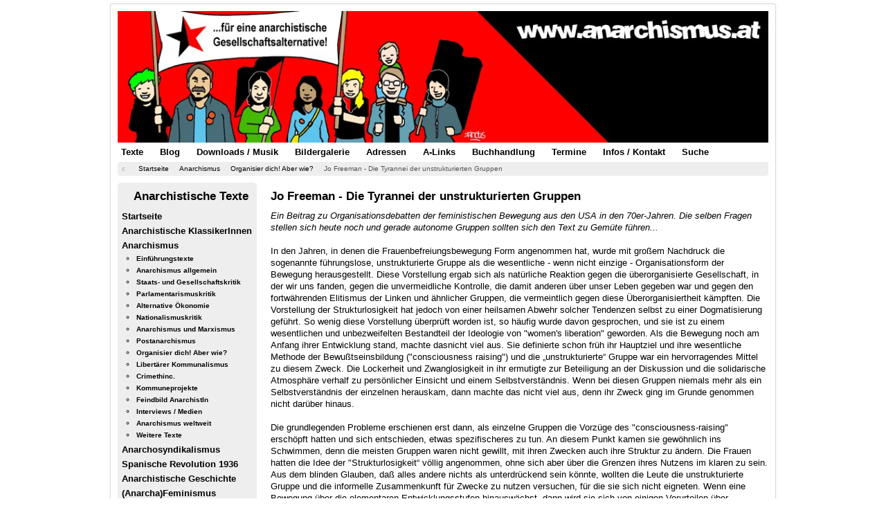

--- FILE ---
content_type: text/html; charset=utf-8
request_url: https://www.anarchismus.at/texte-anarchismus/organisier-dich-anarchistisch/6040-joreen-die-tyrannei-der-unstrukturierten-gruppen
body_size: 29060
content:
<!DOCTYPE html><html xmlns="http://www.w3.org/1999/xhtml" xml:lang="de-de" lang="de-de" dir="ltr"><head><meta http-equiv="Content-Type" content="text/html; charset=euc-jp"><meta name="viewport" content="width=device-width, initial-scale=1.0" /><meta charset="utf-8" /><base href="https://www.anarchismus.at/texte-anarchismus/organisier-dich-anarchistisch/6040-joreen-die-tyrannei-der-unstrukturierten-gruppen" /><meta name="keywords" content="Joreen, Tyrannei, unstrukturierte Gruppen" /><meta name="robots" content="noindex, follow" /><meta name="description" content="Joreen - Die Tyrannei der unstrukturierten Gruppen
" /><title>Jo Freeman - Die Tyrannei der unstrukturierten Gruppen - www.anarchismus.at</title><link href="/templates/protostar/favicon.ico" rel="shortcut icon" type="image/vnd.microsoft.icon" /><link href="/media/com_phocadownload/css/main/phocadownload.css" rel="stylesheet" /><link href="/media/plg_content_phocadownload/css/phocadownload.css" rel="stylesheet" /> <script type="text/javascript" src="/plugins/system/jch_optimize/assets/gz/5/0/2329475776c290fb91e49911825851c6.js" defer></script> <script>jQuery(function($){initTooltips();$("body").on("subform-row-add",initTooltips);function initTooltips(event,container){container=container||document;$(container).find(".hasTooltip").tooltip({"html":true,"container":"body"});}});jQuery(window).on('load',function(){new JCaption('img.caption');});</script> <!--[if lt IE 9]> <script src="/media/jui/js/html5.js"></script> <![endif]--><style type="text/css">article,aside,details,figcaption,figure,footer,header,hgroup,nav,section{display:block}html{font-size:100%;-webkit-text-size-adjust:100%;-ms-text-size-adjust:100%}a:focus{outline:thin dotted #333;outline:5px auto -webkit-focus-ring-color;outline-offset: -2px}a:hover,a:active{outline:0}img{max-width:100%;width:auto \9;// height: auto;vertical-align:middle;border:0;-ms-interpolation-mode:bicubic}@media print{*{text-shadow:none !important;color:#000 !important;background:transparent !important;box-shadow:none !important}a,a:visited{text-decoration:underline}a[href]:after{content:" (" attr(href) ")"}pre,blockquote{border:1px solid #999;page-break-inside:avoid}tr,img{page-break-inside:avoid}img{max-width:100% !important}p,h2,h3{orphans:3;widows:3}h2,h3{page-break-after:avoid}}.clearfix{*zoom:1}.clearfix:before,.clearfix:after{display:table;content:"";line-height:0}.clearfix:after{clear:both}body{margin:0;font-family:arial,helvetica,sans-serif;font-size:0.8em;line-height:1.4em;color:#000;background-color:#fff}a{color:#05F;text-decoration:none}a:hover,a:focus{color:#05F}[class*="span"]{float:left;min-height:1px;margin-left:20px}.container,.navbar-static-top .container,.navbar-fixed-top .container,.navbar-fixed-bottom .container{width:940px}.span9{width:700px}.span3{width:220px}.row-fluid{width:100%;*zoom:1}.row-fluid:before,.row-fluid:after{display:table;content:"";line-height:0}.row-fluid:after{clear:both}.row-fluid [class*="span"]{display:block;width:100%;min-height:28px;-webkit-box-sizing:border-box;-moz-box-sizing:border-box;box-sizing:border-box;float:left;margin-left:2.127659574%;*margin-left:2.0744680846383%}.row-fluid [class*="span"]:first-child{margin-left:0}.row-fluid .span9{width:76.468085099%;*width:76.414893609638%}.row-fluid .span3{width:21.404255317%;*width:21.351063827638%}.container{margin-right:auto;margin-left:auto;*zoom:1}.container:before,.container:after{display:table;content:"";line-height:0}.container:after{clear:both}p{margin:3px 0px 3px 0px}em{font-style:italic}h1,h2,h3,h4,h5,h6{margin:9px 0;font-family:inherit;font-weight:bold;line-height:18px;color:inherit;text-rendering:optimizelegibility}h1,h2,h3{line-height:36px}h2{font-size:29.25px}h3{font-size:22.75px}h5{font-size:13px}.page-header{padding-bottom:8px;margin:18px 0 27px;background-image:url(/templates/protostar/images/system/stern7.png);background-repeat:no-repeat}ul,ol{padding:0;margin:10px 0px 15px 25px}ul ul,ul ol,ol ol,ol ul{margin-bottom:0}li{padding:1px;line-height:1.5em;font-size:1em;color:#000}li a{color:#05F}ul.unstyled,ol.unstyled{margin-left:0;list-style-image:url(/templates/protostar/images/system/stern5.png);font-size:0.8em;padding:1px 4px 1px 0px;margin:0px 0px 0px 20px;background:#eee}hr{margin:5px 0;border:0;border-top:2px solid #ddd;border-bottom:1px solid #fff}code,pre{padding:0 3px 2px;font-family:arial,helvetica,sans-serif;font-size:11px;color:#000;-webkit-border-radius:3px;-moz-border-radius:3px;border-radius:3px}pre{display:block;padding:8.5px;margin:0 0 9px;font-size:0.8em;line-height:10px;background-color:#eee;word-break:break-all;word-wrap:break-word;white-space:pre;white-space:pre-wrap;border:1px solid #ccc;border:1px solid rgba(0,0,0,0.15);-webkit-border-radius:4px;-moz-border-radius:4px;border-radius:4px}.well{min-height:20px;padding:5px 5px 5px 5px;margin-bottom:15px;background-color:#eee;-webkit-border-radius:3px;-moz-border-radius:3px;border-radius:5px}.btn{display:inline-block;*display:inline;*zoom:1;padding:2px 12px;margin-bottom:0;margin-top:15px;font-size:13px;line-height:18px;text-align:center;vertical-align:middle;cursor:pointer;color:#333;text-shadow:0 1px 1px rgba(255,255,255,0.75);background-color:#f5f5f5;background-image: -moz-linear-gradient(top,#fff,#e6e6e6);background-image: -webkit-gradient(linear,0 0,0 100%,from(#fff),to(#e6e6e6));background-image: -webkit-linear-gradient(top,#fff,#e6e6e6);background-image: -o-linear-gradient(top,#fff,#e6e6e6);background-image:linear-gradient(to bottom,#fff,#e6e6e6);background-repeat:repeat-x;filter:progid:DXImageTransform.Microsoft.gradient(startColorstr='#ffffffff',endColorstr='#ffe5e5e5',GradientType=0);border-color:#e6e6e6 #e6e6e6 #bfbfbf;*background-color:#e6e6e6;filter:progid:DXImageTransform.Microsoft.gradient(enabled = false);border:1px solid #bbb;*border:0;border-bottom-color:#a2a2a2;-webkit-border-radius:4px;-moz-border-radius:4px;border-radius:4px;*margin-left: .3em;-webkit-box-shadow:inset 0 1px 0 rgba(255,255,255,.2),0 1px 2px rgba(0,0,0,.05);-moz-box-shadow:inset 0 1px 0 rgba(255,255,255,.2),0 1px 2px rgba(0,0,0,.05);box-shadow:inset 0 1px 0 rgba(255,255,255,.2),0 1px 2px rgba(0,0,0,.05)}.btn:hover,.btn:focus,.btn:active,.btn.active,.btn.disabled,.btn[disabled]{color:#333;background-color:#e6e6e6;*background-color:#d9d9d9}.btn:active,.btn.active{background-color:#ccc \9}.btn:first-child{*margin-left:0}.btn:hover,.btn:focus{color:#333;text-decoration:none;background-position:0 -15px;-webkit-transition:background-position .1s linear;-moz-transition:background-position .1s linear;-o-transition:background-position .1s linear;transition:background-position .1s linear}.btn:focus{outline:thin dotted #333;outline:5px auto -webkit-focus-ring-color;outline-offset: -2px}.btn.active,.btn:active{background-image:none;outline:0;-webkit-box-shadow:inset 0 2px 4px rgba(0,0,0,.15),0 1px 2px rgba(0,0,0,.05);-moz-box-shadow:inset 0 2px 4px rgba(0,0,0,.15),0 1px 2px rgba(0,0,0,.05);box-shadow:inset 0 2px 4px rgba(0,0,0,.15),0 1px 2px rgba(0,0,0,.05)}.nav{margin-left:0;margin-bottom:5px;list-style:none}.nav>li>a{display:block}.nav>li>a:hover,.nav>li>a:focus,{text-decoration:none;background-color:#eee;color:#05F}.nav-tabs,.nav-pills{*zoom:1}.nav-tabs:before,.nav-tabs:after,.nav-pills:before,.nav-pills:after{display:table;content:"";line-height:0}.nav-tabs:after,.nav-pills:after{clear:both}.nav-tabs>li,.nav-pills>li{float:left}.nav-tabs>li>a,.nav-pills>li>a{padding:4px;margin-right:14px;line-height:14px}.nav-pills>li>a{padding:4px;margin-top:1px;margin-bottom:1px;font-weight:bold;font-size:1em;-webkit-border-radius:5px;-moz-border-radius:5px;border-radius:5px}.navbar{overflow:visible;margin-bottom:18px;*position:relative;*z-index:2}.navbar .btn,.navbar .btn-group{margin-top:5px}.navbar .btn-navbar{display:none;float:right;padding:7px 10px;margin-left:5px;margin-right:5px;color:#fff;text-shadow:0 -1px 0 rgba(0,0,0,0.25);background-color:#ededed;background-image: -moz-linear-gradient(top,#f2f2f2,#e6e6e6);background-image: -webkit-gradient(linear,0 0,0 100%,from(#f2f2f2),to(#e6e6e6));background-image: -webkit-linear-gradient(top,#f2f2f2,#e6e6e6);background-image: -o-linear-gradient(top,#f2f2f2,#e6e6e6);background-image:linear-gradient(to bottom,#f2f2f2,#e6e6e6);background-repeat:repeat-x;filter:progid:DXImageTransform.Microsoft.gradient(startColorstr='#fff2f2f2',endColorstr='#ffe5e5e5',GradientType=0);border-color:#e6e6e6 #e6e6e6 #bfbfbf;*background-color:#e6e6e6;filter:progid:DXImageTransform.Microsoft.gradient(enabled = false);-webkit-box-shadow:inset 0 1px 0 rgba(255,255,255,.1),0 1px 0 rgba(255,255,255,.075);-moz-box-shadow:inset 0 1px 0 rgba(255,255,255,.1),0 1px 0 rgba(255,255,255,.075);box-shadow:inset 0 1px 0 rgba(255,255,255,.1),0 1px 0 rgba(255,255,255,.075)}.navbar .btn-navbar:hover,.navbar .btn-navbar:focus,.navbar .btn-navbar:active,.navbar .btn-navbar.active,.navbar .btn-navbar.disabled,.navbar .btn-navbar[disabled]{color:#fff;background-color:#e6e6e6;*background-color:#d9d9d9}.navbar .btn-navbar:active,.navbar .btn-navbar.active{background-color:#ccc \9}.navbar .btn-navbar .icon-bar{display:block;width:18px;height:2px;background-color:#f5f5f5;-webkit-border-radius:1px;-moz-border-radius:1px;border-radius:1px;-webkit-box-shadow:0 1px 0 rgba(0,0,0,0.25);-moz-box-shadow:0 1px 0 rgba(0,0,0,0.25);box-shadow:0 1px 0 rgba(0,0,0,0.25)}.btn-navbar .icon-bar+.icon-bar{margin-top:3px}.breadcrumb{padding:1px 0px 1px 0px;margin:0 0 10px;list-style:none;background-color:#eee;-webkit-border-radius:4px;-moz-border-radius:4px;border-radius:4px;font-size:0.8em}.breadcrumb>li{display:inline-block;*display:inline;*zoom:1}.breadcrumb>li>.divider{padding:1px 5px 1px 5px;color:#aaa}.breadcrumb>.active{color:#555}.pager{margin:25px 0px 10px 0px;list-style:none;text-align:center;*zoom:1}.pager:before,.pager:after{display:table;content:"";line-height:0}.pager:after{clear:both}.pager li{display:inline}.pager li>a,.pager li>span{display:inline-block;padding:5px 14px;background-color:#fff;border:1px solid #ddd;-webkit-border-radius:15px;-moz-border-radius:15px;border-radius:15px}.pager li>a:hover,.pager li>a:focus{text-decoration:none;background-color:#f5f5f5}.pager .next>a,.pager .next>span{float:right}.pager .previous>a,.pager .previous>span{float:left}.pull-right{float:right}.pull-left{float:left}.visible-phone{display:none !important}.visible-tablet{display:none !important}.visible-desktop{display:inherit !important}@media (min-width: 768px) and (max-width: 979px){.visible-desktop{display:none !important}.visible-tablet{display:inherit !important}}@media (max-width: 767px){.visible-desktop{display:none !important}.visible-phone{display:inherit !important}.hidden-phone{display:none !important}}@media (max-width: 767px){body{padding-left:20px;padding-right:20px}.container{width:auto}.row-fluid{width:100%}[class*="span"],.uneditable-input[class*="span"],.row-fluid [class*="span"]{float:none;display:block;width:100%;margin-left:0;-webkit-box-sizing:border-box;-moz-box-sizing:border-box;box-sizing:border-box}.container1{width:100%}.footer{width:100%}}@media (max-width: 480px){.nav-collapse{-webkit-transform:translate3d(0,0,0)}.nav li{padding:12px 1px 12px 1px;line-height:1.5em;font-size:1em;font-weight:bold}.container1{width:100%}.footer{width:100%}}@media (min-width: 768px) and (max-width: 979px){[class*="span"]{float:left;min-height:1px;margin-left:20px}.container,.navbar-static-top .container,.navbar-fixed-top .container,.navbar-fixed-bottom .container{width:724px}.span9{width:538px}.span3{width:166px}.row-fluid{width:100%;*zoom:1}.row-fluid:before,.row-fluid:after{display:table;content:"";line-height:0}.row-fluid:after{clear:both}.row-fluid [class*="span"]{display:block;width:100%;min-height:28px;-webkit-box-sizing:border-box;-moz-box-sizing:border-box;box-sizing:border-box;float:left;margin-left:2.127659574%;*margin-left:2.0744680846383%}.row-fluid [class*="span"]:first-child{margin-left:0}.row-fluid .span9{width:68.468085099%;*width:68.414893609638%}.row-fluid .span3{width:29.404255317%;*width:29.351063827638%}.container1{width:747px}.footer{width:747px}}@media (min-width: 1200px){[class*="span"]{float:left;min-height:1px;margin-left:20px}.container,.navbar-static-top .container,.navbar-fixed-top .container,.navbar-fixed-bottom .container{width:940px}.span9{width:700px}.span3{width:220px}.row-fluid{width:100%;*zoom:1}.row-fluid:before,.row-fluid:after{display:table;content:"";line-height:0}.row-fluid:after{clear:both}.row-fluid [class*="span"]{display:block;width:100%;min-height:28px;-webkit-box-sizing:border-box;-moz-box-sizing:border-box;box-sizing:border-box;float:left;margin-left:2.127659574%;*margin-left:2.0744680846383%}.row-fluid [class*="span"]:first-child{margin-left:0}.row-fluid .span9{width:76.468085099%;*width:76.414893609638%}.row-fluid .span3{width:21.404255317%;*width:21.351063827638%}.footer{display:block;width:960px;margin:auto;margin-top:5px}}@media (max-width: 979px){body{padding-top:0}.nav-collapse{clear:both}.nav-collapse .nav{float:none;margin:0 0 9px}.nav-collapse .nav>li{float:none}.nav-collapse .nav>li>a{margin-bottom:2px}.nav-collapse .nav>li>a,.nav-collapse .dropdown-menu a{padding:9px 15px;font-weight:bold;color:#555;-webkit-border-radius:3px;-moz-border-radius:3px;border-radius:3px}.nav-collapse .nav>li>a:hover,.nav-collapse .nav>li>a:focus,.nav-collapse .dropdown-menu a:hover,.nav-collapse .dropdown-menu a:focus{background-color:#f2f2f2}.nav-collapse,.nav-collapse.collapse{overflow:hidden;height:0}.navbar .btn-navbar{display:block}}@media (min-width: 980px){.container1{width:960px}.footer{width:960px}}.small{font-size:11px}.page-header{margin:2px 0px 5px 0px;padding:0px 0px 0px 20px}@font-face{font-family:'IcoMoon';src:url(/media/jui/fonts/IcoMoon.eot);src:url(/media/jui/fonts/IcoMoon.eot) format('embedded-opentype'),url(/media/jui/fonts/IcoMoon.woff) format('woff'),url(/media/jui/fonts/IcoMoon.ttf) format('truetype'),url(/media/jui/fonts/IcoMoon.svg) format('svg');font-weight:normal;font-style:normal}[class^="icon-"],[class*=" icon-"]{display:inline-block;width:14px;height:14px;margin-right: .25em;line-height:14px}[class^="icon-"]:before,[class*=" icon-"]:before{font-family:'IcoMoon';font-style:normal;speak:none}.icon-chevron-right:before,.icon-rightarrow:before,.icon-arrow-right:before{content:"\e006"}.icon-chevron-left:before,.icon-leftarrow:before,.icon-arrow-left:before{content:"\e008"}.icon-print:before,.icon-printer:before{content:"\e013"}.icon-location:before{content:"\63"}body{-webkit-font-smoothing:antialiased;-moz-osx-font-smoothing:grayscale}body.site{padding:5px;background-color:#fff}.header{margin-bottom:0px}.navigation{padding:0px}.navigation .nav-pills{margin:1px 0px 1px 0px}.container{max-width:960px}.body .container{background-color:#fff;-moz-border-radius:4px;-webkit-border-radius:4px;border-radius:4px;padding:10px;border:1px solid rgba(0,0,0,0.15);-moz-box-shadow:0px 0px 6px rgba(0,0,0,0.05);-webkit-box-shadow:0px 0px 6px rgba(0,0,0,0.05);box-shadow:0px 0px 6px rgba(0,0,0,0.05)}.well .page-header{margin:0px 0px 5px 0px}h1,h2,h3,h4,h5,h6,{margin:5px 0 5px 0}h2{font-size:1.3em;line-height:1.3em}h3{font-size:1.1em;line-height:1.2em;margin:5px 0px 8px 1px;padding:0}h5{font-size:13px;line-height:15px}.breadcrumb{margin:0 0 10 0px}.navigation .nav li{position:relative}@media (max-width: 480px){.well .nav li{padding:4px 1px 4px 1px;line-height:1.5em;font-size:1em;font-weight:bold}}@media (max-width: 768px){body{padding-top:0}.header{background:transparent}.header .nav.pull-right,.header-search{float:none;display:block;color:#fff;z-index:10}.nav-pills>li{float:none}.nav-pills>li>a{margin-right:0}.nav-pills>li>a{margin-bottom:3px}.nav-pills>li:last-child>a{margin-bottom:1px}.well .nav li{padding:4px 1px 4px 1px;line-height:1.5em;font-size:1em;font-weight:bold}}@media (max-width: 980px){.well{padding:10px}}@media (min-width: 768px) and (max-width: 979px){.header .nav.pull-right,.header-search{float:none;display:block;color:#fff;z-index:10}.well .nav li{padding:4px 1px 4px 1px;line-height:1.5em;font-size:1em;font-weight:bold}}footer{display:block;width:100%;margin:auto;margin-top:5px}.container1{width:100%}.pager li a{color:#000;font-weight:normal}.commons a{color:#05F;font-weight:normal}a:hover,a:focus{color:#000}.nav li{padding:1px 1px 1px 1px;line-height:1.5em;font-size:1em;font-weight:bold}.nav li a{color:#000}.nav li a:hover{color:#05F}.breadcrumb li a{color:#000}.body li{color:#000}.well h2{font-size:1.3em;line-height:1em;margin:7px 0px 9px 1px;padding:0px 0px 0px 17px;background-image:url(/templates/protostar/images/system/stern2.png);background-repeat:no-repeat}.well .bannergroup{margin-bottom:5px;padding:0px  0px 0px 1px}.well .custom{padding:0px 0px 3px 1px;margin-bottom:5px}.visible-phone h5{font-size:1.3em;line-height:1.2em;margin:7px 0px 5px 1px;padding:0px 0px 0px 17px;background-image:url(/templates/protostar/images/system/stern2.png);background-repeat:no-repeat}.bannergroup{margin-bottom:5px;padding:0px  0px 0px 1px}.banneritem{padding:0px  0px 4px 0px}.custom{padding:0px  0px 3px 1px;margin-bottom:5px}.headerbild{padding:0px;margin-bottom:0px}.headerbild p{margin:0px}.body h3{margin:20px 0px 9px 1px;font-family:inherit;font-weight:bold;line-height:18px;color:inherit;text-rendering:optimizelegibility}.visible-desktop h3{margin:5px 0px 6px 1px}.hidden-phone h3{margin:5px 0px 6px 1px}</style></head><body class="site com_content view-article no-layout no-task itemid-510"><div class="body"><div class="container"> <header class="header" role="banner"><div class="header-inner clearfix"><div class="header-search pull-right"><div class="custom headerbild"  ><p><img src="/images/header.jpg" alt="Header anarchismus.at" /></p></div></div></div> </header> <nav class="navigation" role="navigation"><div class="navbar pull-left"> <a class="btn btn-navbar collapsed" data-toggle="collapse" data-target=".nav-collapse"> <span class="icon-bar"></span> <span class="icon-bar"></span> <span class="icon-bar"></span> </a></div><div class="nav-collapse"><ul class="nav menu nav-pills mod-list"><li class="item-324"><a href="/textsammlung" >Texte</a></li><li class="item-242"><a href="/anarchistischer-blog" >Blog</a></li><li class="item-237"><a href="/anarchistische-downloads-mp3" >Downloads / Musik</a></li><li class="item-241"><a href="/anarchistische-bildergalerie" >Bildergalerie</a></li><li class="item-238"><a href="/linke-adressensammlung-oesterreich" >Adressen</a></li><li class="item-236"><a href="/anarchistische-linksammlung" >A-Links</a></li><li class="item-905"><a href="/buchhandlung" >Buchhandlung</a></li><li class="item-239"><a href="https://zeit.diebin.at/" target="_blank" rel="noopener noreferrer">Termine</a></li><li class="item-235"><a href="/information-und-kontakt" >Infos / Kontakt</a></li><li class="item-535"><a href="/suche" >Suche</a></li></ul></div> </nav><div class="moduletable"><div aria-label="Breadcrumbs" role="navigation"><ul itemscope itemtype="https://schema.org/BreadcrumbList" class="breadcrumb"><li class="active"> <span class="divider icon-location"></span></li><li itemprop="itemListElement" itemscope itemtype="https://schema.org/ListItem"> <a itemprop="item" href="/" class="pathway"><span itemprop="name">Startseite</span></a> <span class="divider"> <img src="/media/system/images/arrow.png" alt="" /> </span><meta itemprop="position" content="1"></li><li itemprop="itemListElement" itemscope itemtype="https://schema.org/ListItem"> <a itemprop="item" href="/texte-anarchismus" class="pathway"><span itemprop="name">Anarchismus</span></a> <span class="divider"> <img src="/media/system/images/arrow.png" alt="" /> </span><meta itemprop="position" content="2"></li><li itemprop="itemListElement" itemscope itemtype="https://schema.org/ListItem"> <a itemprop="item" href="/texte-anarchismus/organisier-dich-anarchistisch" class="pathway"><span itemprop="name">Organisier dich! Aber wie?</span></a> <span class="divider"> <img src="/media/system/images/arrow.png" alt="" /> </span><meta itemprop="position" content="3"></li><li itemprop="itemListElement" itemscope itemtype="https://schema.org/ListItem" class="active"> <span itemprop="name"> Jo Freeman - Die Tyrannei der unstrukturierten Gruppen </span><meta itemprop="position" content="4"></li></ul></div></div><div class="row-fluid"><div id="sidebar" class="span3"><div class="sidebar-nav"><div class="moduletable_menu
well"><h2>Anarchistische Texte</h2><ul class="nav menu mod-list"><li class="item-101 default"><a href="/" >Startseite</a></li><li class="item-228 parent"><a href="/anarchistische-klassiker" > Anarchistische KlassikerInnen</a></li><li class="item-244 active deeper parent"><a href="/texte-anarchismus" >Anarchismus</a><ul class="nav-child unstyled small"><li class="item-504"><a href="/texte-anarchismus/einfuehrung-in-den-anarchismus" >Einführungstexte</a></li><li class="item-517"><a href="/texte-anarchismus/anarchismus-allgemein" >Anarchismus allgemein</a></li><li class="item-505"><a href="/texte-anarchismus/anarchistische-staatskritik" >Staats- und Gesellschaftskritik</a></li><li class="item-506"><a href="/texte-anarchismus/anarchistische-parlamentarismuskritik" >Parlamentarismuskritik</a></li><li class="item-518"><a href="/texte-anarchismus/alternative-oekonomie" >Alternative Ökonomie</a></li><li class="item-507"><a href="/texte-anarchismus/nationalismuskritik" >Nationalismuskritik</a></li><li class="item-508"><a href="/texte-anarchismus/anarchismus-und-marxismus" >Anarchismus und Marxismus</a></li><li class="item-509"><a href="/texte-anarchismus/postanarchismus" >Postanarchismus</a></li><li class="item-510 current active"><a href="/texte-anarchismus/organisier-dich-anarchistisch" >Organisier dich! Aber wie?</a></li><li class="item-511"><a href="/texte-anarchismus/libertaerer-kommunalismus" >Libertärer Kommunalismus</a></li><li class="item-519"><a href="/texte-anarchismus/crimethinc" >Crimethinc.</a></li><li class="item-512"><a href="/texte-anarchismus/kommuneprojekte" >Kommuneprojekte</a></li><li class="item-513"><a href="/texte-anarchismus/feindbild-anarchistin" >Feindbild AnarchistIn</a></li><li class="item-514"><a href="/texte-anarchismus/anarchistische-medien" >Interviews / Medien</a></li><li class="item-271"><a href="/texte-anarchismus/anarchismus-weltweit" >Anarchismus weltweit</a></li><li class="item-515"><a href="/texte-anarchismus/sonstige-anarchistische-texte" >Weitere Texte</a></li></ul></li><li class="item-232 parent"><a href="/texte-anarchosyndikalismus" >Anarchosyndikalismus</a></li><li class="item-233 parent"><a href="/texte-zur-spanischen-revolution-1936" >Spanische Revolution 1936</a></li><li class="item-243 parent"><a href="/geschichte-des-anarchismus" >Anarchistische Geschichte</a></li><li class="item-245 parent"><a href="/anarcha-feminismus" >(Anarcha)Feminismus</a></li><li class="item-247"><a href="/die-autonomen" >Viva Autonomia!</a></li><li class="item-248"><a href="/anarchistische-paedagogik" >(Anti-)Pädagogik</a></li><li class="item-249"><a href="/texte-antimilitarismus" >Antimilitarismus</a></li><li class="item-246 parent"><a href="/ueber-den-tellerrand-blicken" >Über den Tellerrand hinaus</a></li><li class="item-250 parent"><a href="/arbeit" >Kampf der Lohnarbeit / ArbeiterInnenklasse</a></li><li class="item-313 parent"><a href="/gegen-den-kapitalismus" >Kapitalismuskritik und Antiglobalisierungsbewegung</a></li><li class="item-298 parent"><a href="/sexualitaet" >Sexualität und Beziehungen</a></li><li class="item-301 parent"><a href="/religionskritik" >Religion und Esoterik</a></li><li class="item-309 parent"><a href="/antifaschismus" >Antifa</a></li><li class="item-305 parent"><a href="/tipps-und-tricks" >DIY, Demos, Rechtshilfe</a></li><li class="item-501 parent"><a href="/kulturbewegung" >Lieder und Kultur</a></li></ul></div><div class="moduletable well
visible-desktop"><h3>Feuer in die Herzen!</h3><div class="bannergroup well
visible-desktop"><div class="banneritem"> <a
href="/component/banners/click/33" target="_blank" rel="noopener noreferrer"
title="FAU"> <img
src="https://www.anarchismus.at/images/banner/fau2.jpg"
alt="www.fau.org"
/> </a><div class="clr"></div></div><div class="banneritem"> <a
href="/component/banners/click/403" target="_blank" rel="noopener noreferrer"
title="Anarchia Versand"> <img
src="https://www.anarchismus.at/images/banner/anarchiabanner.jpg"
alt="Anarchia Versand"
/> </a><div class="clr"></div></div><div class="banneritem"> <a
href="/component/banners/click/515" target="_blank" rel="noopener noreferrer"
title="Bahoe books"> <img
src="https://www.anarchismus.at/images/banner1/bahoe_books_banner.jpg"
alt="bahoe books"
/> </a><div class="clr"></div></div><div class="banneritem"> <a
href="/component/banners/click/477" target="_blank" rel="noopener noreferrer"
title="CrimethInc"> <img
src="https://www.anarchismus.at/images/banner1/crimethinc.jpg"
alt="CrimethInc"
/> </a><div class="clr"></div></div></div></div><div class="moduletable well
visible-tablet"><h3>Zum Online-Shop</h3><div class="bannergroup well
visible-tablet"><div class="banneritem"> <a
href="/component/banners/click/470" target="_blank" rel="noopener noreferrer"
title="Zum Online-Shop"> <img
src="https://www.anarchismus.at/images/buchhandlung/anarchia1.jpg"
alt="Zum Anarchia-Versand"
/> </a><div class="clr"></div></div></div></div><div class="moduletable well
visible-desktop"><h3>Buchtipp Anarchia-Versand</h3><div class="bannergroup well
visible-desktop"><div class="banneritem"> <a
href="/component/banners/click/287" target="_blank" rel="noopener noreferrer"
title="Anarchismus in der Postmoderne"> <img
src="https://anarchismus.at/images/anarchia20/postanarchismus.jpg"
alt="Anarchismus in der Postmoderne"
/> </a><div class="clr"></div></div></div></div><div class="moduletable well
hidden-phone"><h3>Kontakt</h3><div class="custom well
hidden-phone"  ><p><a href="mailto:info@anarchismus.at" target="_blank" rel="noopener noreferrer"><img style="border: 0;" src="/images/symbole/e-mail.jpg" alt="Email" height="38" border="0" /></a>   <a href="https://twitter.com/anarchismus_at" target="_blank" rel="noopener noreferrer"><img src="/images/symbole/vogel.jpg" alt="" border="0" /></a>  <a href="https://www.facebook.com/anarchismus.at" target="_blank" rel="noopener noreferrer"><img src="/images/symbole/buch.jpg" alt="" border="0" /></a></p></div></div></div></div> <main id="content" role="main" class="span9"><div id="system-message-container"></div><div class="item-page" itemscope itemtype="https://schema.org/Article"><meta itemprop="inLanguage" content="de-DE" /><div itemprop="articleBody"><h2>Jo Freeman - Die Tyrannei der unstrukturierten Gruppen</h2><p><em>Ein Beitrag zu Organisationsdebatten der feministischen Bewegung aus den USA in den 70er-Jahren. Die selben Fragen stellen sich heute noch und gerade autonome Gruppen sollten sich den Text zu Gemüte führen...</em><br /><br />In den Jahren, in denen die Frauenbefreiungsbewegung Form angenommen hat, wurde mit großem Nachdruck die sogenannte führungslose, unstrukturierte Gruppe als die wesentliche - wenn nicht einzige - Organisationsform der Bewegung herausgestellt. Diese Vorstellung ergab sich als natürliche Reaktion gegen die überorganisierte Gesellschaft, in der wir uns fanden, gegen die unvermeidliche Kontrolle, die damit anderen über unser Leben gegeben war und gegen den fortwährenden Elitismus der Linken und ähnlicher Gruppen, die vermeintlich gegen diese Überorganisiertheit kämpften. Die Vorstellung der Strukturlosigkeit hat jedoch von einer heilsamen Abwehr solcher Tendenzen selbst zu einer Dogmatisierung geführt. So wenig diese Vorstellung überprüft worden ist, so häufig wurde davon gesprochen, und sie ist zu einem wesentlichen und unbezweifelten Bestandteil der Ideologie von "women's liberation" geworden. Als die Bewegung noch am Anfang ihrer Entwicklung stand, machte dasnicht viel aus. Sie definierte schon früh ihr Hauptziel und ihre wesentliche Methode der Bewußtseinsbildung ("consciousness raising") und die „unstrukturierte“ Gruppe war ein hervorragendes Mittel zu diesem Zweck. Die Lockerheit und Zwanglosigkeit in ihr ermutigte zur Beteiligung an der Diskussion und die solidarische Atmosphäre verhalf zu persönlicher Einsicht und einem Selbstverständnis. Wenn bei diesen Gruppen niemals mehr als ein Selbstverständnis der einzelnen herauskam, dann machte das nicht viel aus, denn ihr Zweck ging im Grunde genommen nicht darüber hinaus.<br /><br />Die grundlegenden Probleme erschienen erst dann, als einzelne Gruppen die Vorzüge des "consciousness-raising" erschöpft hatten und sich entschieden, etwas spezifischeres zu tun. An diesem Punkt kamen sie gewöhnlich ins Schwimmen, denn die meisten Gruppen waren nicht gewillt, mit ihren Zwecken auch ihre Struktur zu ändern. Die Frauen hatten die Idee der "Strukturlosigkeit“ völlig angenommen, ohne sich aber über die Grenzen ihres Nutzens im klaren zu sein. Aus dem blinden Glauben, daß alles andere nichts als unterdrückend sein könnte, wollten die Leute die unstrukturierte Gruppe und die informelle Zusammenkunft für Zwecke zu nutzen versuchen, für die sie sich nicht eigneten. Wenn eine Bewegung über die elementaren Entwicklungsstufen hinauswächst, dann wird sie sich von einigen Vorurteilen über Organisation und Struktur befreien müssen. Weder das eine noch das andere ist seinem Wesen nach schlecht. Sie können oft mißbraucht werden, aber sie deshalb von der Hand zu weisen, bedeutet, daß wir uns selbst die für eine weitere Entwicklung erforderlichen Werkzeuge versagen. Wir müssen kapieren, warum "Strukturlosigkeit“ nicht funktioniert.</p><h3>Formelle und informelle Strukturen</h3><p>Im Gegensatz zu dem, was wir glauben mögen, gibt es so etwas wie eine strukturlose Gruppe überhaupt nicht. Jede Gruppe von Leuten, welcher Art auch immer, die für eine Zeitspanne und zu einem Zweck zusammenkommt, wird sich unvermeidlich in irgendeiner Weise strukturieren. Die Struktur mag flexibel sein; sie mag sich mit der Zeit verändern; sie mag Pflichten, Macht und Mittel gleich oder ungleich unter den Mitgliedern der Gruppe verteilen. Aber sie wird ohne Berücksichtigung der Fähigkeiten, Persönlichkeit oder Absichten der beteiligten Leute ihre Form erhalten. Die einfache Tatsache, daß wir Individuen mit verschiedenen Talenten, Voraussetzungen und Hintergründen sind, macht das unvermeidlich. Nur wenn wir uns weigerten, uns überhaupt auf irgendeiner Basis zu einander zu verhalten oder zu interagieren - und das widerspricht der Natur einer menschlichen Gruppe könnten wir annäherungsweise Strukturlosigkeit erreichen. <br /><br />Das Streben nach einer strukturlosen Gruppe ist also ebenso nützlich und ebenso trügerisch, wie das nach einem „objektiven“ Zeitungsbericht, nach „wertfreier“ Sozialwissenschaft oder einer „wertfreien“ Ökonomie. Eine „laissez faire" Gruppe ist ungefähr so realistisch wie eine „laissez faire“ Gesellschaft; die Idee wird zu einem Nebelschleier, hinter dem die Starken oder Glücklichen unbefragt ihre Vorherrschaft über andere etablieren. Diese Vorherrschaft kann mit großer Leichtigkeit errichtet werden, denn die Idee der „Strukturlosigkeit" verhindert nur die Bildung einer formalen Struktur, nicht die einer informellen. In ähnlicher Weise hinderte die „laissez faire“ Philosophie die ökonomisch Mächtigen keineswegs daran, Löhne, Preise und Distribution der Güter zu kontrollieren. Sie hinderte bloß die Regierung daran. Ebenso wird die Strukturlosigkeit zu einem Mittel, Macht auszuüben; und sie wird in der Frauenbewegung gewöhnlich am stärksten von denen verteidigt, die die Mächtigsten sind (ob sie sich nun ihrer Macht bewußt sind oder nicht). Solange die Struktur einer Gruppe informell ist, kennen nur einige wenige die Regeln, nach denen Entscheidungen gefällt werden, und das Bewußtsein von Macht ist beschränkt auf diejenigen, die die Regeln kennen. Diejenigen, die die Regeln nicht kennen und für die Initiation nicht auserwählt sind, müssen verwirrt zurückbleiben oder unter der Wahnvorstellung leiden, daß irgendetwas geschieht, von dem sie irgendwie nichts wissen.<br /><br />Für jeden, der zu einer Gruppe gehört und an ihren Aktivitäten teilhat, muß die Struktur explizit sein, nicht implizit. Die Regeln, nach denen Entscheidungen gefällt werden, müssen offen und für jedermann anwendbar sein - und das geht nur, wenn sie formalisiert sind. Damit ist nicht gesagt, daß die Formalisierung der Struktur einer Gruppe die informelle Struktur zerstört. Gewöhnlich tut sie's nicht. Aber sie nimmt der informellen Struktur ein Stück ihrer vorherrschenden Kontrolle und schafft einige Mittel zu ihrer Bekämpfung, wenn die beteiligten Leute sich nicht wenigstens den Bedürfnissen und Zielen der gesamten Gruppe gegenüber verantwortlich verhalten. "Strukturlosigkeit“ ist nicht organisierbar. Wir können nicht beschließen, eine strukturierte oder eine unstrukturierte Gruppe zu haben, sondern nur, ob wir eine formal strukturierte wollen. Daher werde ich dieses Wort nicht länger benutzen, außer um die Idee, die es repräsentiert, zu bezeichnen. Unstrukturiert wird sich auf solche Gruppen beziehen, die sich nicht bewußt eine bestimmte Struktur gegeben haben. Strukturiert bezieht sich auf die, die das gemacht haben. Eine strukturierte Gruppe hat immer eine formale Struktur und mag ebenso eine informelle oder verdeckte haben. Diese informelle Struktur ist es, die - insbesondere in unstrukturierten Gruppen - die Basis für Eliten schafft.</p><h3>Die Natur des Elitismus</h3><p>"Elitist" ist vielleicht das am meisten mißbrauchte Wort in der Frauenbefreiungsbewegung. Es wird ebenso häufig und aus denselben Gründen benützt wie „pinko“ (Roter, Kommunist) in den fünfziger Jahren. Selten wird es korrekt angewandt. Innerhalb der Bewegung wird es gewöhnlich auf Individuen bezogen, obwohl die persönlichen Eigenschaften und Aktivitäten derer, auf die es gemünzt wird, beträchtlich verschieden sein mögen. Ein Individuum, als Individuum, kann niemals Elitist sein, weil einzig angemessen die Anwendung des Begriffes auf Gruppen ist. Irgendein Individuum, egal wie populär diese Person sein mag, kann nie eine Elite sein. Genaugenommen ist eine Elite eine kleine Gruppe von Leuten, die über eine größere Gruppe, von der sie ein Teil ist, Macht ausübt - gewöhnlich ohne direkte Verantwortlichkeit gegenüber dieser größeren Gruppe und oftmals ohne deren Wissen oder Zustimmung. Eine Person wird Elitist, indem sie Teil einer solchen Gruppe ist oder sich für deren Herrschaft einsetzt - ob dieses Individuum nun bekannt ist oder völlig unbekannt. Berühmt- oder Berüchtigtsein definiert nicht einen Elitisten. Die gefährlichsten Eliten werden gewöhnlich von Leuten gebildet, die für eine größere Öffentlichkeit völlig unbekannt sind. Intelligente Elitisten sind meist gewitzt genug, zu vermeiden, daß man sie gut kennt bzw. daß sie bekannt werden. Wenn man sie kennt, achtet man auf sie, und die Maske über ihrer Macht sitzt nicht mehr fest.<br /><br />Daß Eliten informell sind, heißt nicht, sie seien unsichtbar. Bei jedem Treffen einer kleinen Gruppe kann dir jeder, der ein scharfes Auge und gespitzte Ohren hat, sagen, wer wen beeinflußt. Mitglieder einer Gruppe von Freunden werden mehr aufeinander Bezug nehmen als auf andere Leute. Sie hören aufmerksamer zu und unterbrechen weniger; sie wiederholen gegenseitig ihre Kernpunkte und geben freundlich nach; sie ignorieren oder bekämpfen die „outs“ (Außenstehenden), deren Billigung für eine Entscheidung nicht notwendig ist. Aber es ist notwendig für die "outs“, auf gutem Fuß mit den "ins" zu stehen. Natürlich sind die Grenzen nicht so scharf, wie ich sie gezogen habe. Es gibt Nuancen von Interaktion, keine vorgefertigten Drehbücher. Aber sie sind dennoch erkennbar, und sie haben ihre Wirkung. Wenn du einmal rausgekriegt hast, mit wem man sich absprechen (wen man abchecken) muß, bevor eine Entscheidung fällt, und wessen Billigung deren Annahme besiegelt, dann weißt du, wer den Laden schmeißt. Eliten sind keine konspirative Gruppen. Nur sehr selten kommt eine kleine Gruppe von Leuten zusammen und versucht bewußt, eine größere Gruppe für ihre eigenen Ziele zu übernehmen. Eliten sind nicht mehr und nicht weniger als Gruppen von Freunden, die zufällig an derselben politischen Arbeit teilnehmen. Sie würden an ihrer Freundschaft vermutlich festhalten, auch wenn sie nicht an politischer Arbeit teilnähmen; und sie würden vermutlich an politischer Arbeit teilnehmen, auch wenn sie nicht an ihrer Freundschaft festhielten. Es ist das Zusammentreffen dieser zwei Phänomene, welche in einer Gruppe Eliten hervorbringt und es so schwer macht, sie zu beseitigen.<br /><br />Diese Gruppen von Freunden funktionieren als Kommunikationsnetz außerhalb aller regulären, von der Gruppe eingerichteten Kanäle. Wo es solche Kanäle überhaupt nicht gibt, funktionieren sie als das einzige Kommunikationsnetz. Weil sie Freunde sind, weil sie gewöhnlich dieselben Wertvorstellungen und Ansichten teilen, weil sie gemeinschaftlich miteinander reden und einander konsultieren, wenn gemeinsame Entscheidungen anstehen, deswegen haben Leute, die zu diesem Netz gehören, mehr Macht in der Gruppe, als die anderen. Und es ist selten, daß eine Gruppe nicht durch Freunde, die es in ihr gibt, ein informelles Kommunikationsnetz errichtet. Einige Gruppen mögen aufgrund ihrer Größe mehr als ein solches Kommunikationsnetz haben. Die Netze können sich sogar überschneiden. Wenn's nur ein solches Netz gibt, stellt es die Elite einer ansonsten unstrukturierten Gruppe dar, ob die an ihm Beteiligten Elitäre sein wollen oder nicht. Wenn es das einzige Netz in einer strukturierten Gruppe ist, kann's eine Elite sein oder auch nicht, - das hängt ab von seiner Zusammensetzung und von der Art der formellen Struktur. Wenn es zwei oder mehr solcher Netze von Freunden gibt, können sie um die Macht in der Gruppe konkurrieren und auf diese Weise Fraktionen bilden - oder die einen können bewußt aus der Konkurrenz aussteigen und so die anderen als Elite zurücklassen. In einer strukturierten Gruppe konkurrieren gewöhnlich zwei oder mehr solcher Freundeskreise um die formelle Macht. Das ist häufig die gesündeste Situation, weil die anderen Mitglieder so in der Position des Schiedsrichters zwischen zwei Konkurrenten um die Macht sind und dadurch Forderungen an diejenigen stellen können, denen sie zeitweilig Gefolgschaft leisten.<br /><br />Die unvermeidlich elitäre und exklusive Natur informeller Kommunikationsnetze von Freunden ist weder ein neues Phänomen, das die Frauenbewegung charakterisiert, noch ein Phänomen, das den Frauen neu ist. Solche informellen Beziehungen haben durch Jahrhunderte hindurch Frauen von der aktiven Teilnahme an integrierten Gruppen abgehalten, deren Teil sie waren. In jedem Beruf oder jeder Organisation haben diese Netze die Mentalität der "geschlossenen Gesellschaft“ und die Verbindung der „alten Schule" geschaffen, die in wirksamer Weise Frauen als Gruppe (und individuell einige Männer) am gleichberechtigten Zugang zu den Quellen der Macht oder der sozialen Anerkennung gehindert haben. Die vergangene Frauenbewegung hat viel von ihrer Energie darauf gerichtet, die Entscheidungsstrukturen und Wahlmechanismen zu formalisieren, so daß der Ausschluß der Frauen direkt angegriffen werden konnte. Wie wir wohl wissen, haben diese Anstrengungen die informellen Männer-Verbindungsnetze nicht an der Diskriminierung der Frauen gehindert - aber sie haben sie immerhin erschwert. Da die Gruppen unserer Bewegung keine konkreten Entscheidungen darüber gefällt haben, wer die Macht in ihnen ausüben soll, werden im ganzen Land eine Menge verschiedener Kriterien angewandt. Die meisten Kriterien bewegen sich auf der Linie der traditionellen weiblichen Charakteristika. Zum Beispiel war in den frühen Zeiten der Bewegung gewöhnlich die Ehe eine Vorbedingung für die Zugehörigkeit zu einer informellen Elite. Denn entsprechend der traditionellen Erziehung unterhielten in erster Linie verheiratete Frauen Beziehungen zueinander und betrachteten alleinlebende Frauen als zu bedrohlich, um mit ihnen feste Freundschaft zu schließen. In vielen Städten wurde dieses Kriterium noch dahingehend verfeinert, daß nur solche Frauen einbezogen wurden, die mit Männern aus der Neuen Linken verheiratet waren. Hinter diesem Schema steckt jedoch noch mehr als bloße Tradition, denn die Männer der Neuen Linken hatten Zugang zu Ressourcen, die von der Bewegung benötigt wurden – z.B. Adressenlisten, Druckmaschinen, Kontakte, Informationen - und Frauen waren gewohnt, das, was sie brauchten, eher vermittelt durch Männer zu bekommen als unabhängig.<br /><br />Mit der Zeit veränderte sich die Bewegung, und die Ehe wurde ein weniger allgemeines Kriterium für effektive Mitbestimmung, aber alle informellen Eliten schaffen Normen, aufgrund derer nur Frauen mit bestimmtem Material oder persönlichen Charakteristika sich anschließen dürfen. Häufig gehört dazu: Herkunft aus der Mittelschicht (trotz aller Rhetorik über Beziehung zur Arbeiterklasse); verheiratet sein; nicht verheiratet sein, aber in einer festen Beziehung leben; lesbisch sein oder es wenigstens vorgeben; Alter zwischen 20 und 30 Jahren; Hochschulbildung oder wenigstens Hochschulerfahrung; „dufte“ sein; nicht zu „dufte“ sein; der politischen Linie oder Identifikation nach "radikal" sein; Kinder haben oder wenigstens mögen; keine Kinder haben; bestimmte „weibliche“ Eigenschaften haben, wie z.B. „hübsch“ sein; sich richtig kleiden (ob nun in traditionellem, oder gerade antitraditionellem Stil); etc. Ebenso gibt es einige Charakteristika, die jemand fast immer als "Abweichler“ etikettieren, zu dem man keine Beziehung haben sollte. Dazu gehören: zu alt sein; ganztags arbeiten, insbesondere wenn man sich nicht auf eine "Karriere“ festgelegt hat; nicht "hübsch“ sein; und zugestandenermaßen allein zu sein (d.h. weder aktiv heterosexuell noch homosexuell).<br /><br />Ich könnte noch andere Kriterien aufzählen, aber sie bewegen sich alle auf derselben Linie. Die Charakteristika, die Vorbedingung für die Zugehörigkeit zu einer informellen Elite der Bewegung und zur Ausübung von Macht sind, betreffen deine Herkunft, Persönlichkeit oder deine Zeiteintellung. Sie enthalten nicht deine Kompetenz, dein Engagement für den Feminismus, deine Talente oder das, was du möglicherweise zu der Bewegung beitragen könntest. Die ersten sind Kriterien, nach denen man gewöhnlich Freunde auswählt. Die letzteren sind die, nach denen sich eine Bewegung richten sollte, die politisch effektiv sein will. Die Kriterien für die Zugehörigkeit mögen von Gruppe zu Gruppe variieren, aber die Mittel, die du anwenden mußt - wenn du solchen Kriterien begegnest -, um in die informelle Elite aufgenommen zu werden, sind ziemlich oft dieselben. Der einzige wesentliche Unterschied ergibt sich daraus, ob jemand von Anfang an in einer Gruppe ist, oder erst später zu ihr stößt. Wenn man von Anfang an dabei ist, ist es wichtig, so viele persönliche Freunde wie möglich zu haben, die mit hineinkommen. Wenn keiner irgendeinen anderen besonders gut kennt, dann muß man bewußt mit einer ausgewählten Zahl von Leuten Freundschaft schließen und den informellen Interaktionsrahmen bauen, der für die Schaffung einer informellen Struktur entscheidend ist. Wenn er einmal da ist, reproduziert dieser Rahmen sich selbst, und eine der erfolgreichsten Taktiken, ihn zu erhalten, ist die fortlaufende Rekrutierung von Leuten, die „dazu passen“. Man schließt sich einer solchen Elite auf demselben Wege an, wie man Aufnahme in eine Frauen-Verbindung findet. Haben sie dich als möglichen Neuling erkannt, dann stürzen sich die Mitglieder der informellen Struktur auf dich und lassen dich entweder fallen oder weihen dich ein. Wenn die Frauen-Verbindung politisch nicht bewußt genug ist, um aktiv den Prozeß zu steuern, dann kann er vom Außenseiter ebenso in Gang gesetzt werden, wie der Beitritt zu einem Privatklub. Such' dir einen Bürgen, d.h. schnapp' dir ein Mitglied, das drinnen gut angesehen zu sein scheint und kultiviere aktiv die Freundschaft zu dieser Person. Zuguterletzt wird sie dich mit Freuden in den inneren Zirkel einführen. Alle diese Prozeduren kosten Zeit. Wenn daher jemand ganztags arbeitet oder eine vergleichbare Verpflichtung hat, ist es ihr unmöglich hineinzukommen, einfach weil sie nicht genug Stunden übrig hat, um all die Meetings zu besuchen und die persönlichen Beziehungen zu pflegen, die nötig sind für eine Stimme bei den Entscheidungen. Aus diesem Grund sind formale Strukturen eine Wohltat für Leute, die viel Arbeit am Hals haben. Ein bewußt eingerichteter Modus, nach dem Entscheidungen gefällt werden, garantiert, daß jeder bis zu einem gewissen Ausmaß mitbestimmt.<br /><br />Obwohl diese Untersuchung der Prozesse, durch die sich Eliten in kleinen Gruppen herausbilden, aus einer kritischen Perspektive geschah, habe ich sie nicht in der Überzeugung gemacht, daß diese informellen Strukturen unvermeidlich schlecht seien - nur eben unvermeidlich. Alle Gruppen bringen als Ergebnis der Interaktion unter den Mitgliedern informelle Strukturen hervor. Solche informellen Strukturen können durchaus nützliche Dinge zustandebringen. Aber nur unstrukturierte Gruppen werden vollständig von ihnen beherrscht. Wenn informelle Eliten mit dem Mythos von „Strukturlosigkeitt“ verbunden sind, gibt es keinen möglichen Versuch mehr, deren Machtausübung zu begrenzen; sie wird ihrer Laune überlassen.<br /><br />Das hat zwei möglicherweise negative Konsequenzen, deren wir uns bewußt sein sollten. Die erste ist, daß die informellen Entscheidungsstrukturen ähnlich werden wie in einer Frauen-Verbindung - in der Leute anderen zuhören, weil sie sie mögen und nicht, weil sie wichtige Sachen sagen. Solange die Bewegung auch keine bedeutenden Sachen macht, spielt das keine Rolle. Aber wenn ihre Entwicklung nicht auf dieser Vorstufe stehen bleiben soll, muß sie diesen Trend ändern. Die zweite ist, daß die informellen Strukturen keine Verpflichtung haben, sich der Gruppe als ganzer gegenüber zu verantworten. Ihre Macht ist ihnen nicht gegeben worden und kann ihnen daher auch nicht genommen werden. Ihr Einfluß beruht nicht auf dem, was sie für die Gruppe tun; daher können sie von dieser auch nicht direkt beeinflußt werden. Das bedeutet nicht notwendig, daß informelle Strukturen verantwortungslos handeln. Diejenigen, die sich bemühen, ihren Einfluß aufrechtzuerhalten, versuchen in der Regel, verantwortungsbewußt zu sein. Nur kann die Gruppe diese Verantwortlichkeit eben nicht erzwingen; sie ist abhängig vom Interesse der Elite.</p><h3>Das "Star"-System</h3><p>Die Idee der „Struxturlosigkeit“ hat das „Star“-System hervorgebracht. Wir leben in einer Gesellschaft, die von einer politischen Gruppe erwartet, daß sie Entscheidungen trifft und Leute dazu auswählt, diese Entscheidungen der gesamten Öffentlichkeit gegenüber zu artikulieren. Presse und Öffentlichkeit verstehen es nicht, einer einzelnen Frau als Frau Gehör zu schenken, sie wollen wissen, was die Gruppe vertritt. Es gibt nur drei Techniken der Meinungsbildung für eine Massengruppe: die Wahl oder das Referendum (Volksbefragung); die öffentliche Umfrage und die Wahl von Gruppensprechern auf einer dazu geeigneten Versammlung. Die Frauenbefreiungsbewegung hat keines dieser Mittel angewandt, um mit der Öffentlichkeit zu kommunizieren. Weder die Bewegung als ganze noch die meisten der zahlreichen Gruppen in ihr haben eine Methode, um der Öffentlichkeit ihre Position zu verschiedenen Problemen darzustellen. Aber die Öffentlichkeit ist gewohnt, nach Repräsentanten zu suchen.<br /><br />Während die Bewegung bewußt keine Sprecher gewählt hat, hat sie doch viele Frauen hochgespült, die aus verschiedenen Gründen die Aufmerksamkeit der Öffentlichkeit auf sich konzentrieren. Diese Frauen repräsentieren weder eine spezielle Gruppe noch eine etablierte Meinung; das wissen sie und sagen es gewöhnlich auch. Aber weil es weder offizielle Sprecher noch irgendein entscheidungsbildendes Gremium gibt, an das die Presse sich halten kann, wenn sie die Ansicht der Bewegung über einen Gegenstand wissen will, werden diese Frauen als Sprecher wahrgenommen. Durch ein Versäumnis geraten daher Frauen, die die Öffentlichkeit kennt, in die Rolle von Sprechern für die Bewegung - ob sie es wollen oder nicht, ob es der Bewegung paßt oder nicht. Das ist eine Hauptquelle für den Haß, den man häufig auf die zu "Stars" gestempelten Frauen hat. Weil die Frauen der Bewegung sie nicht zur Vertretung ihrer Ansichten gewählt haben, nimmt man es ihnen übel, wenn die Presse einfach davon ausgeht, daß sie für die ganze Bewegung sprechen. Aber solange die Bewegung sich nicht ihre eigenen Sprecher wählt, werden solche Frauen von Presse und Offentlichkeit in eine solche Rolle gedrängt, unabhängig davon, ob sie es selber wünschen.<br /><br />Das hat eine Reihe von negativen Folgen für die Bewegung ebenso wie für die zu "Stars" gemachten Frauen. Zunächst kann die Bewegung sie nicht absetzen, weil sie sie ja gar nicht in die Rolle der Sprecher eingesetzt hat. Die Presse hat das getan, und nur sie hat die Wahl, nicht mehr auf sie zu hören. Die Presse wird fortfahren, sich nach "Stars“ als Sprecherinnen umzuschauen, und zwar solange, wie es für sie keine offizielle Alternative gibt, ein autorisiertes Statement von der Bewegung zu bekommen. Und die Bewegung hat keine Kontrolle über die Auswahl ihrer Repräsentanten gegenüber der Öffentlichkeit, solange sie meint, überhaupt keine Repräsentanten haben zu sollen. Zweitens werden Frauen, die in diese Position geraten sind, häufig von ihren Schwestern heftig attackiert. Das bringt der Bewegung überhaupt nichts und ist quälend und zerstörerisch für die betroffenen Individuen. Das Resultat solcher Angriffe ist dann bloß, daß eine solche Frau - oft bitter enttäuscht - die Bewegung ganz verläßt oder daß sie aufhört, sich ihren "Schwestern" gegenüber verantwortlich zu fühlen. Sie mag, vage, an einer gewissen Loyalität gegenüber der Bewegung festhalten, aber sie setzt sich dem Druck der anderen Frauen nicht mehr aus. Man kann sich Leuten, die die Quelle solcher Quälereien sind, nicht verantwortlich fühlen, ohne Masochist zu sein - und diese Frauen sind gewöhnlich zu stark, um sich dieser Art von persönlichem Druck zu beugen. So ermutigt die heftige Reaktion auf das "Star"-System im Effekt genau die Art von individualistischer Unverantwortlichkeit, die die Bewegung verdammt. Indem sie von einer Schwester als "Star" Sühne verlangt, verliert die Bewegung jegliche Kontrolle, die sie über diese Person gehabt haben mag. Und diese wird dann frei für all die individualistischen Sünden, deren sie angeklagt war.</p><h3>Politische Impotenz</h3><p>Unstrukturierte Gruppen mögen mit großem Erfolg Frauen dazu bringen, über ihr Leben zu sprechen; wenn's daran geht, was zu tun, sind sie nicht besonders gut. In dem Moment, in dem die Leute es leid sind, "bloß zu quatschen“, und irgendwas tun wollen, kommen die Gruppen "ins Schwimmen" - es sei denn, sie ändern ihren Charakter. Da die größere Bewegung in den meisten Städten ebenso unstrukturiert ist wie individuelle Zufallsgruppierungen, ist sie nicht viel effektiver als einzelne Gruppen für bestimmte Aufgaben. Die informelle Struktur ist selten genügend verbunden oder in Berührung mit der Bevölkerung, um effektiv zu agieren. So erzeugt die Bewegung viel action und wenige Ergebnisse. Unglücklicherweise sind die Konsequenzen all dieser Aktionen nicht so harmlos wie die Resultate, und das Opfer der ganzen Sache ist die Bewegung selbst. Einige Gruppen haben angefangen, sich auf lokale Aktionsprojekte zu konzentrieren und auf kleiner Flamme zu kochen, weil sie nicht viele Leute mit einbeziehen konnten. Aber diese Form beschränkt die Aktivität der Bewegung auf die lokale Ebene; regional oder national kann man so nicht vorgehen. Zudem müssen sich diese Gruppen, um gut zu funktionieren, gewöhnlich beschränken auf jenen informellen Freundeskreis, der den Laden in erster Linie schmeißt. Das schließt viele Frauen von der Teilnahme aus. Solange der einzige Weg zur Teilnahme an der Bewegung über die Mitgliedschaft in einer kleinen Gruppe führt, sind die ungeselligen Frauen entschieden im Nachteil. Solange Freundeskreise die wesentlichen Zentren für organisatorische Aktivitäten sind, wird Elitismus institutionalisiert.<br /><br />Für Gruppen, die kein lokales Projekt finden, für das sie sich entscheiden können, wird das reine Zusammensein zum Selbstzweck. Hat eine Gruppe keine spezifische Aufgabe (und consciousness raising ist eine Aufgabe), dann lenken die Mitglieder ihre Energie darauf, andere in der Gruppe zu kontrollieren Das geschieht nicht so sehr aus einem böswilligen Bedürfnis, andere zu manipulieren (manchmal freilich doch), als aus dem Mangel an etwas Besserem, für das sie ihre Talente einsetzen könnten. Fähige Leute mit (verfügbarer) Zeit und dem Gefühl, ihr Zusammenkommen rechtfertigen zu sollen, vertun ihre Kräfte mit persönlicher Kontrolle und verbringen ihre Zeit damit, die Persönlichkeit der anderen Gruppenmitglieder zu kritisieren. Interne Kämpfe und persönliche Machtspielereien regieren die Stunde. Wenn eine Gruppe dagegen mit einer Aufgabe beschäftigt ist, lernen die Leute mit den anderen so auszukommen, wie sie sind und persönliche Antipathien dem größeren Ziel unterzuordnen. Dem Drang, jede Person so zu bilden, wie sie unserer Vorstellung nach sein sollte, sind dann Grenzen gesetzt.<br /><br />Consciousness-raising hinterläßt die Leute an Ende, ohne daß sie wissen, wohin sie gehen können und das Fehlen einer Struktur macht ihnen den Weg dahin unmöglich. Die Frauen in der Bewegung wenden sich entweder sich selbst und ihren Schwestern zu oder suchen andere Alternativen für Aktionen. Und es gibt nur wenige. Einige Frauen machen einfach „ihren eigenen Kram“. Das kann zu einer beträchtlichen individuellen Kreativität führen, die zum großen Teil der Bewegung nützlich ist, aber es ist keine gangbare Alternative für die meisten Frauen und fördert gewiß nicht den Geist einer kooperativen Gruppenanstrengung. Andere Frauen lassen sich ganz aus der Bewegung hinaustreiben, weil sie kein individuelles Projekt entwickeln wollen und keinen Weg gefunden haben, Gruppenprojekte, die sie interessant finden, zu entdecken, ihnen beizutreten oder sie zu initiieren. Viele schwenken zu anderen politischen Organisationen über, die ihnen die Art von strukturierter und wirksamer Aktivität erlauben, die, sie in der Frauenbewegung vergebens gesucht hatten. Die politischen Organisationen, die die Frauenbefreiung nur als eine von vielen Zielen sehen, denen Frauen ihre Zeit widmen sollten, finden so in unserer Bewegung ein weites Rekrutierungsfeld für neue Mitglieder. Diese Organisationen haben "Infiltration" gar nicht nötig (obwohl's die auch gibt). Das Verlangen nach sinnvoller politischer Aktivität, das in den Frauen durch die Teilnahme an der Frauenbefreiungsbewegung erzeugt wurde, reicht aus, sie auf den Anschluß bei anderen Organisationen scharf zu machen, wenn die Bewegung selbst den Ausdruck ihrer neuen Vorstellungen und Energien verhindert. Diese Frauen, die sich anderen politischen Organisationen anschließen und zugleich in der Frauenbefreiungsbewegung drin bleiben, oder zur Frauenbewegung stoßen, ohne die anderen politischen Organisationen zu verlassen, bilden wiederum das Gerüst für neue informelle Strukturen. Diese Freundeskreise basieren eher auf der gemeinsamen nicht-feministischen Politik als auf den oben angesprochenen Charakteristika, aber die Vorgehensweise ist fast dieselbe. Weil diese Frauen gemeinsame Wertvorstellungen, Ideen und politische Organisationen haben, werden sie informelle, ungeplante, ungewählte und nicht verantwortliche Eliten - ob's ihre Absicht war oder nicht.<br /><br />Diese informellen Eliten werden von den alten informellen Eliten, die sich vorher in anderen Gruppen der Bewegung entwickelt hatten, nicht selten als Bedrohung empfunden. Und das mit Recht. Solche politisch orientierten Verbindungsnetze sind nur selten bereit, reine „Schwesternschaft“ zu sein, so wie viele der alten es waren, und sie wollen ebenso für ihre politischen wie für ihre feministischen Vorstellungen Anhänger gewinnen. Das ist nur natürlich, aber die Implikationen, die die Sache mit sich bringt, sind in der Frauenbewegung niemals angemessen diskutiert worden. Die alten Eliten haben kaum die Absicht, solche Meinungsverschiedenheiten offen auszutragen, weil das die Natur der informellen Struktur ans Licht brächte. Viele dieser informellen Eliten haben sich hinter dem Banner des "Anti-Elitismus" und der „Strukturlosigkeit" verborgen. Um der Konkurrenz einer anderen informellen Struktur wirksam zu begegnen, müßten sie "öffentlich" werden, und diese Möglichkeit ist belastet mit vielen gefährlichen Implikationen. Um ihre eigene Macht zu erhalten, ist es daher leichter, den Ausschluß von Mitgliedern anderer informeller Strukturen zu rationalisieren mit Mitteln wie der Jagd auf "Rote“, "Reformisten", "Lesbierinnen" oder „Dogmatiker". Die einzige andere Alternative ist die, der Gruppe eine solche formelle Struktur zu geben, daß das ursprüngliche Machtverhältnis institutionalisiert wird. Das ist nicht immer möglich Aber wenn die informellen Eliten gut strukturiert sind und in der Vergangenheit ein beträchtliches Maß an Macht ausgeübt haben ist es zu schaffen. Diese Gruppen haben eine Geschichte, sie sind in der Vergangenheit politisch effektiv gewesen, und die Festigkeit der informellen Struktur hat sich als adäquater Ersatz für eine formale Struktur erwiesen. Wenn sie nun eine Struktur bekommen, ändert sich ihre Handlungsweise nicht sonderlich, obwohl die Institutionalisierung der Machtstruktur formellen Herausforderungen Raum gibt. Gerade solche Gruppen, die eine Struktur am nötigsten haben, sind häufig am wenigsten dazu imstande, sich eine zu schaffen. Ihre informellen Strukturen sind nicht allzu gut geformt, und die Anhänglichkeit an die Ideologie der "Strukturlosigkeit“ läßt sie zögern, ihre Taktik zu verändern. Je unstrukturierter eine Gruppe ist, je weniger informelle Strukturen sie hat und je mehr sie der Ideologie der "Strukturlosigkeit“ verhaftet sind, desto verwundbarer ist sie für die Übernahme von einer Gruppe von politischen Genossen.<br /><br />Weil die Bewegung im großen genauso unstrukturiert ist wie die meisten der sie konstituierenden Gruppen, ist sie auch in ähnlicher Weise empfänglich für indirekte Beeinflussung. Aber dieses Phänomen äußert sich hier anders. Auf der lokalen Ebene können die meisten Gruppen autonom operieren; aber die einzigen Gruppen, die eine nationale Aktivität organisieren können, sind national organisierte Gruppen. Daher sind es oftmals die strukturierten feministischen Organisationen, die die Richtung nationaler Aktivitäten der Feministinnen festsetzen und diese Richtung bestimmt sich aus den Prioritäten der entsprechenden Organisationen. Solche Gruppen wie NOW, WEAL und einige linksradikale Frauengruppen sind einfach die einzigen Organisationen, die in der Lage sind, eine nationale Kampagne auf die Beine zu stellen. Die große Menge der unstrukturierten Frauenbefreiungsgruppen kann sich für oder gegen eine Unterstützung der nationalen Kampagnen entscheiden, aber sie nicht selbst organisieren. So stellen dann ihre Mitglieder die Truppen unter der Führung der strukturierten Organisationen. Die eingestandenermaßen unstrukturierten Gruppen haben keine Möglichkeit, die riesigen Hilfsmittel der Bewegung in Anspruch zu nehmen, um deren vorrangige Ziele zu unterstützen. Sie haben noch nicht einmal die Möglichkeit, darüber zu entscheiden, welches die vorrangigen Ziele sein sollen. <br /><br />Je unstrukturierter eine Beweung ist, um so weniger Kontrolle hat sie über die Richtung, in die sie sich entwickelt.und die politischen Aktionen, an denen sie beteiligt ist. Das heißt nicht, daß sich ihre Ideen nicht verbreiten. Bei einer gewissen Bereitschaft der Massenmedien und entsprechenden sozialen Bedingungen werden die Ideen immer noch weit verbreitet werden. Aber Verbreitung von Ideen heißt nicht, daß sie auch verwirklicht werden; es bedeutet lediglich, daß darüber gesprochen wird. Soweit sie sich individuell anwenden lassen, mag auch danach gehandelt werden; das wird aber nicht der Fall sein, soweit ihre Verwirklichung eine koordinierte politische Macht erfordert.<br /><br />So lange sich die Frauenbefreiungsbewegung einer Organisationsform widmet, die kleine, unaktive Diskussionsgruppen unter Freunden bevorzugt, werden die größten Probleme der Strukturlosigkeit nicht spürbar. Aber dieser Organisationsstil hat seine Grenzen; er ist politisch uneffektiv exklusiv und diskriminiert jene Frauen, die nicht zu einem solchen Freundeskreis gehören oder auch nicht einbezogen werden können. Diejenigen, die nicht in die Form passen, die schon besteht (aufgrund ihrer Klassenoder Rassenzugehörigkeit, ihres Berufs, ihres Eltern- oder Ehestatus, ihrer Persönlichkeit usw.), werden unvermeidlich entmutigt, zu versuchen, an der Bewegung teilzunehmen. Diejenigen, denen die jetzige Organisationsform angemessen ist, werden das Interesse entwickeln, die Dinge so aufrechtzuerhalten, wie sie sind. Das Interesse der informellen Gruppe an ihrer Aufrechterhaltung wird durch die existierende informelle Struktur unterstützt und die Bewegung hat keine Möglichkeit, darüber zu bestimmen, wer in ihr die Macht ausüben wird. Wenn die Bewegung damit fortfährt, nicht bewußt diejenigen auszuwählen, die Macht ausüben, dann wird sie damit nicht die Macht abschaffen. Alles was sie tut, ist, auf das Recht zu verzichten, von denjenigen, die Macht und Einfluß haben, zu verlangen, daß sie sich dafür verantworten. Wenn die Bewegung damit fortfährt, die Macht so zerstreut wie möglich zu halten, weil sie weiß, daß sie keine Verantwortlichkeit von denen verlangen kann, die Macht haben, dann verhindert sie zwar, daß irgendeine Gruppe oder Person vollständig dominiert. Aber gleichzeitig erreicht sie damit, daß die Bewegung so ineffektiv wie möglich ist. Es kann und muß ein Mittelweg zwischen Herrschaft und Wirkungslosigkeit gefunden werden. <br /><br />Diese Probleme gehen mir gerade jetzt im Kopf herum, weil sich das Wesen der Bewegung notwendig ändert. Consciousness-raising beginnt als Hauptfunktion der Frauenbefreiungsbewegung obsolet zu werden. Dank ausführlicher Veröffentlichungen in der Presse in den letzten zwei Jahren, dank zahlreicher „overground“-Bücher und weit verbreiteter Artikel ist „women's lib" zu einem alltäglichen Begriff geworden. Leute, die in keinem expliziten Zusammenhang mit irgendeiner Gruppe der Bewegung stehen, diskutieren deren Ergebnisse und bilden informelle Gruppen. Die Bewegung muß zu neuen Aufgaben weiterschreiten. Sie muß jetzt ihre Prioritäten festsetzen, ihre Ziele artikulieren und diese koordiniert verfolgen. Um das zu schaffen, muß sie sich organisieren - lokal, regional und national.</p><h3>Prinzipien demokratischer Strukturen</h3><p>Sobald sich die Bewegung nicht länger beharrlich an der Ideologie der „Strukturlosigkeit“ festklammert, ist sie frei, solche Organisationsformen zu entwickeln, die ihr am ehesten ein gesundes Funktionieren erlauben. D.h. nicht, daß wir in das andere Extrem fallen und blind die traditionellen Organisationsformen imitieren sollten. Aber genausowenig sollten wir sie alle blind zurückweisen. Einige der traditionellen Organisationstechniken werden sich als nützlich erweisen, wenn auch {nicht} als perfekt; einige werden uns Klarheit darüber verschaffen, was wir tun oder lassen sollten, um bestimmte Ziele mit einem minimalen Aufwand für die einzelnen Mitglieder der Bewegung zu erreichen. Vor allem werden wir mit verschiedenen Strukturen experimentieren müssen, um eine Vielzahl von Techniken zu entwickeln, die für verschiedene Situationen zu gebrauchen sind. Das Los-System ist eine solche Technik, die aus der Bewegung hervorgegangen ist. Es ist nicht in allen Situationen anwendbar, manchmal aber durchaus zu gebrauchen. Weitere Ideen zur Strukturierung sind nötig. Aber bevor wir vernünftig weiterexperimentieren können, müssen wir uns darüber klar werden, daß nicht eine Struktur an sich, sondern nur ihre Verfestigung schlecht ist. Ohne zu vergessen, daß wir uns in einem ständigen trial- and error (Versuch und Irrtum) Prozess befinden, können wir einige Prinzipien festhalten, die für eine demokratische Struktur wesentlich und zugleich politisch effektiv sind:</p><ol><li>Delegation von spezifischer Autorität an spezifische Individuen für spezifische Aufgaben durch demokratische Verfahren. Wenn Leuten Ämter oder Aufgaben nur aufgrund von Drückebergerei der anderen zufallen, dann heißt das, daß sie nicht zuverlässig erledigt werden. Wenn Leute dagegen für eine bestimmte Aufgabe gewählt werden, am besten nachdem sie dafür Interesse oder die Bereitwilligkeit geäußert haben, dann haben sie damit eine Verpflichtung übernommen, die sie nicht so leicht ignorieren können.</li><li>Von denjenigen, an die Autorität delegiert worden ist, ist Verantwortlichkeit gegenüber denen, die sie gewählt haben, zu verlangen. Auf diese Weise hat die Gruppe Kontrolle über Leute in Führungspositionen. So mögen einzelne Macht ausüben, aber die Gruppe hat letztlich darüber zu bestimmen, wie die Macht ausgeübt wird.</li><li>Streuung von Autorität unter so viele Leute, wie vernünftigerweise möglich ist. Dies verhindert eine Monopolisierung der Macht und zwingt diejenigen, die Führungspositionen einnehmen, viele andere Mitglieder zu konsultieren. Außerdem wird dadurch Vielen Gelegenheit gegeben, für spezifische Aufgaben die Verantwortung zu übernehmen und dadurch verschiedene Fähigkeiten zu erlernen.</li><li>Rotation der Aufgabenverteilung. Bereiche, für die zu lange eine Person - formell oder informell - verantwortlich ist, werden bald als das "Eigentum" des Verantwortlichen angesehen und nicht so leicht aufgegeben bzw. von der Gruppe kontrolliert. Wechseln umgekehrt die Verantwortlichen für die verschiedenen Aufgaben zu häufig, dann hat der Einzelne nicht die Zeit, seinen Bereich gut kennenzulernen und bekommt nie das befriedigende Gefühl, eine gute Arbeit zu machen.</li><li>Zuteilung der Aufgaben nach rationalen Kriterien. Jemand für eine Position auszuwählen, weil er in der Gruppe beliebt ist, oder anderen unangenehme Arbeit aufzutragen, weil sie unbeliebt sind, hilft auf lange Sicht weder der Gruppe noch dem einzelnen. Fähigkeit, Interesse und Verantwortlichkeit sollten das Wichtigste bei einer solchen Auswahl sein. Den Leuten sollte zwar Gelegenheit gegeben werden, sich die Fertigkeiten anzueignen, die ihnen fehlen, aber das geht besser durch eine Art "Lehre“, als durch die Methode "friß oder stirb". Eine Verantwortung zu tragen, der man nicht gewachsen ist, demoralisiert nur. Umgekehrt ermutigt es einen nicht, seine Fähigkeiten zu entwickeln, wenn man zu einer Arbeit nicht zugelassen wird, die man gut erledigen könnte.</li><li>Informationsverbreitung an alle so oft wie möglich. Information ist Macht. Zugang zu Information erhöht die Macht. Wenn neue Ideen und Informationen über ein informelles Netz verbreitet werden, das außerhalb des formalen Gruppenzusammenhanges besteht, dann geschieht damit bereits eine Meinungsbildung, an der die Gruppe nicht teilhat. Je mehr alle durchblicken, wie die Sachen laufen, um so besser läßt sich politisch effektiv arbeiten.</li><li>Gleicher Zugang zu den Hilfsmitteln, die von der Gruppe benötigt werden. Das ist nicht immer vollständig durchführbar, sollte aber angestrebt werden. Ein Gruppenmitglied, das monopolistisch über ein erforderliches Hilfsmittel verfügt wie eine Vervielfältigungsmaschine, die dem Ehemann gehört, oder Dunkelkammer), kann den Gebrauch dieses Hilfsmittels ungebührlich stark beeinflussen. Fähigkeiten und Wissen sind gleichfalls Hilfsmittel. Die Fähigkeiten eines Mitglieds sind nur dann angemessen verfügbar, wenn es bereit ist, den anderen das beizubringen, was es kann.</li></ol><p><br /><em>Erstmals <a href="https://www.anarchia-versand.net/Buecher-und-Broschueren/Radikale-Linke/Radikale-Linke/Freeman-Jo-Die-Tyrannei-in-strukturlosen-Gruppen::4635.html" target="_blank">deutschsprachig erschienen</a> in "Schwarze Protokolle Nr. 8" (1974)</em><br /><br /><em><span style="text-decoration: underline;">Originaltext:</span> http://rebel-speak.de/fau/index.php?option=com_content&amp;task=view&amp;id=21&amp;Itemid=2</em></p></div><ul class="pager pagenav"><li class="previous"> <a class="hasTooltip" title="Politische Grundsätze der Libertären Koordination FAUCH-OSL/BE " aria-label="Vorheriger Beitrag: Politische Grundsätze der Libertären Koordination FAUCH-OSL/BE " href="/texte-anarchismus/organisier-dich-anarchistisch/6309-grundsaetze-der-libertaeren-koordination-fauch-oslbe" rel="prev"> <span class="icon-chevron-left" aria-hidden="true"></span> <span aria-hidden="true">Zurück</span> </a></li><li class="next"> <a class="hasTooltip" title="Christoph Spehr - Freie Kooperation" aria-label="Nächster Beitrag: Christoph Spehr - Freie Kooperation" href="/texte-anarchismus/organisier-dich-anarchistisch/6942-christoph-spehr-freie-kooperation" rel="next"> <span aria-hidden="true">Weiter</span> <span class="icon-chevron-right" aria-hidden="true"></span> </a></li></ul><hr><p class="commons"> <a href="http://www.anarchismus.at/information-und-kontakt/7516-creative-commons">Creative Commons - Infos zu den hier veröffentlichten Texten </a> /
Diese Seite ausdrucken: <a href="/texte-anarchismus/organisier-dich-anarchistisch/6040-joreen-die-tyrannei-der-unstrukturierten-gruppen?tmpl=component&amp;print=1" title="Eintrag ausdrucken < Jo Freeman - Die Tyrannei der unstrukturierten Gruppen >" onclick="window.open(this.href,'win2','status=no,toolbar=no,scrollbars=yes,titlebar=no,menubar=no,resizable=yes,width=640,height=480,directories=no,location=no'); return false;" rel="nofollow"> <span class="icon-print" aria-hidden="true"></span> Drucken </a></p></br></div> </br><div class="well  well
visible-phone"><h5 class="page-header">Zum Online Shop</h5><div class="bannergroup well
visible-phone"><div class="banneritem"> <a
href="/component/banners/click/470" target="_blank" rel="noopener noreferrer"
title="Zum Online-Shop"> <img
src="https://www.anarchismus.at/images/buchhandlung/anarchia1.jpg"
alt="Zum Anarchia-Versand"
/> </a><div class="clr"></div></div></div></div><div class="well  well
visible-phone"><h5 class="page-header">Kontakt</h5><div class="custom well
visible-phone"  ><p><a href="mailto:info@anarchismus.at" target="_blank" rel="noopener noreferrer"><img style="border: 0;" src="/images/symbole/e-mail.jpg" alt="Email" height="38" border="0" /></a>   <a title="twitter.com/anarchismus_at" href="https://twitter.com/anarchismus_at" target="_blank" rel="noopener noreferrer"><img src="/images/symbole/vogel.jpg" alt="" border="0" /></a>  <a title="facebook.com/anarchismus.at" href="https://www.facebook.com/anarchismus.at" target="_blank" rel="noopener noreferrer"><img src="/images/symbole/buch.jpg" alt="" border="0" /></a></p></div></div> </main></div></div></div> <footer class="footer" role="contentinfo"><div class="container1"><div class="custom visible-desktop"  ><pre style="text-align: center;">"Wir sind überzeugt, dass Freiheit ohne Sozialismus Privilegienwirtschaft und Ungerechtigkeit, und Sozialismus ohne Freiheit Sklaverei und Brutalität bedeutet." (Michail Bakunin ca. 1870)</pre></div><p class="pull-right"> <a href="#top" id="back-top"> Zurück nach oben </a></p></div> </footer> <script type="text/javascript">var callback=function(){var link=document.createElement("link");var head=document.getElementsByTagName("head")[0];link.type="text/css";link.rel="stylesheet";link.href="/plugins/system/jch_optimize/assets/gz/5/0/d5862c9514347528ae777c87f66567d4.css";head.appendChild(link)};var raf=requestAnimationFrame||mozRequestAnimationFrame||webkitRequestAnimationFrame||msRequestAnimationFrame;if(raf)raf(callback);else window.addEventListener("load",callback);</script> </body></html>